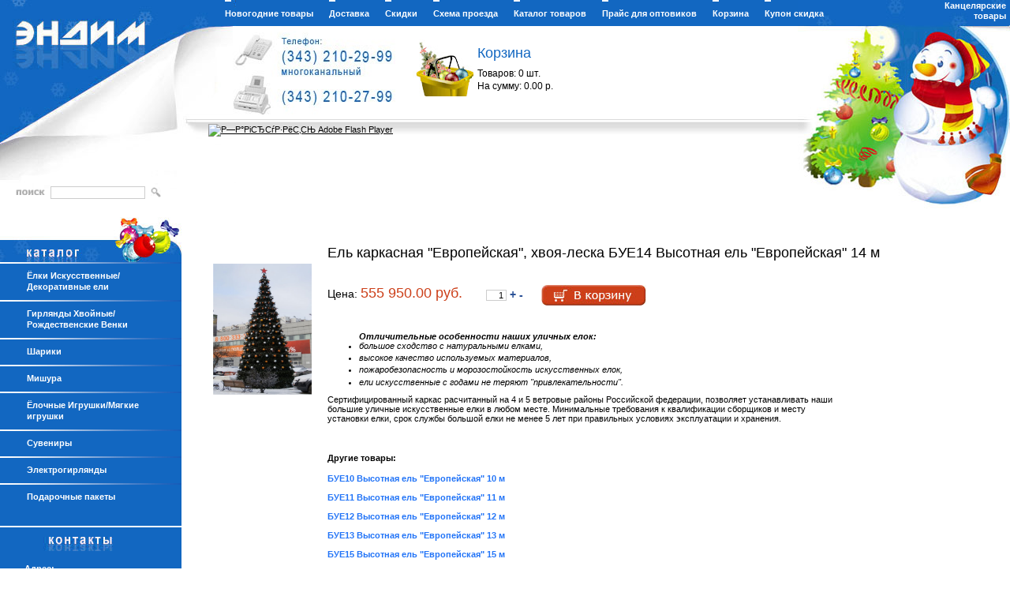

--- FILE ---
content_type: text/html; charset=windows-1251
request_url: http://www.newyear.endim.ru/catalog/334/361/364/?prod_id=1490&sub=1
body_size: 5812
content:
<!DOCTYPE HTML PUBLIC "-//W3C//DTD HTML 4.01 Transitional//EN">
<html><head>
    <meta http-equiv="Content-Type" content="text/html; charset=windows-1251">
    <title>Ель каркасная &quot;Европейская&quot;,  хвоя-леска БУЕ14 Высотная ель &quot;Европейская&quot; 14 м</title>
<meta name="title" content="Ель каркасная &quot;Европейская&quot;,  хвоя-леска БУЕ14 Высотная ель &quot;Европейская&quot; 14 м">
<meta name="description" content="БУЕ14 Высотная ель &quot;Европейская&quot; 14 м — Хвоя-леска - Интернет-магазин новогодних товаров «Эндим»">
<meta name="keywords" http-equiv="keywords" content="БУЕ14 Высотная ель &quot;Европейская&quot; 14 м — Интернет-магазин новогодних товаров «Эндим»,екатеринбург,Хвоя-леска">
<meta name="robots" content="index,follow">
<meta name="resource-type" content="document">
<meta http-equiv="Content-Language" content="ru">
<base href="http://www.newyear.endim.ru/"><!--[if IE]></base><![endif]-->
<link href="template/file/style.css" rel="stylesheet" type="text/css">
<link rel="stylesheet" href="template/file/font-awesome/css/font-awesome.css">
<link rel="icon" href="/favicon.ico" type="image/x-icon">
<link rel="shortcut icon" href="/favicon.ico" type="image/x-icon">
<script type="text/javascript" src="site_engine/lib/jquery.js"></script>
<script language="JavaScript" type="text/javascript"><!--
function showM(id){var obj=document.getElementById(id);if(obj)obj.style.display="block";}
function hideM(id){var obj=document.getElementById(id);if(obj)obj.style.display="none";}
function toggleM(id){var obj=document.getElementById(id);if(obj)if(obj.style.display=="none")obj.style.display="block";else obj.style.display="none";}
// -->
</script>
<meta name='yandex-verification' content='6ccc3a4e89b2ff3d' />
</head>
<body>

<div id="wrapper">
<div id="header"><div id="header2"><div id="header3">
<div id="logo"><a href="/"><img src="images/p.gif" alt="" ></a></div>
<!--<div id="top_txt_1">Отличные<br>канцтовары<br>для хорошего дела</div>-->

<div id="top_phones"><img src="images/top_phones.jpg" alt="Телефон: (343) 210-29-99. Факс: (343) 210-27-99" title="Телефон: (343) 210-29-99. Факс: (343) 210-27-99"></div>




<a style="display: block; cursor: pointer; text-decoration: none;" href="basket/" title="Перейти в корзину">
    <div id = basket_widget>

        <div class="basket_img"></div>
        <div class="basket_txt">

        <div style="color: #1267c1; font-size: 18px; padding-bottom: 5px;">Корзина</div>
            <span>Товаров: <span class="basket_col">0</span> шт.</span><br>
            <span>На сумму: <span class ="basket_price">0.00</span> р.</span>

        </div>


    </div>
</a>



<!--noindex-->
    <div id="flashcontent" style="position:absolute; top:157px; left:264px;">
        <object classid="clsid:d27cdb6e-ae6d-11cf-96b8-444553540000" width="430" height="116" id="banner_03" align="middle">
            <param name="movie" value="images/banner_03.swf" />
            <param name="quality" value="high" />
            <param name="bgcolor" value="#ffffff" />
            <param name="play" value="true" />
            <param name="loop" value="true" />
            <param name="wmode" value="window" />
            <param name="scale" value="showall" />
            <param name="menu" value="true" />
            <param name="devicefont" value="false" />
            <param name="salign" value="" />
            <param name="allowScriptAccess" value="sameDomain" />
            <!--[if !IE]>-->
            <object type="application/x-shockwave-flash" data="images/banner_03.swf" width="430" height="116">
                <param name="movie" value="images/banner_03.swf" />
                <param name="quality" value="high" />
                <param name="bgcolor" value="#ffffff" />
                <param name="play" value="true" />
                <param name="loop" value="true" />
                <param name="wmode" value="window" />
                <param name="scale" value="showall" />
                <param name="menu" value="true" />
                <param name="devicefont" value="false" />
                <param name="salign" value="" />
                <param name="allowScriptAccess" value="sameDomain" />
                <!--<![endif]-->
                <a href="http://www.adobe.com/go/getflash">
                    <img src="http://www.adobe.com/images/shared/download_buttons/get_flash_player.gif" alt="Р—Р°РіСЂСѓР·РёС‚СЊ Adobe Flash Player" />
                </a>
                <!--[if !IE]>-->
            </object>
            <!--<![endif]-->
        </object>
    </div>
            <!--/noindex-->


    <table id="tmenu" cellspacing="0"><tr><td><a href="/">Новогодние товары</a></td><td><a href="359/">Доставка</a></td><td><a href="discount/">Cкидки</a></td><td><a href="contacts/">Cхема проезда</a></td><td onmouseover="showM('tsub9');return false" onmouseout="hideM('tsub9');return false"><a href="catalog/">Каталог товаров</a><br><ul id="tsub9"><li><a href="catalog/327/">Ёлки Искусственные/ Декоративные ели</a></li><li><a href="catalog/336/">Гирлянды Хвойные/ Рождественские Венки</a></li><li><a href="catalog/332/">Шарики</a></li><li><a href="catalog/329/">Мишура</a></li><li><a href="catalog/331/">Ёлочные Игрушки/Мягкие игрушки</a></li><li><a href="catalog/333/">Сувениры</a></li><li><a href="catalog/330/">Электрогирлянды</a></li><li><a href="catalog/407/">Подарочные пакеты</a></li></ul></td><td><a href="price/">Прайс для оптовиков</a></td><td><a href="basket/">Корзина</a></td>
   <td><a class="" target="_blank" href="kupon.htm">Купон скидка</a></td>


    </tr></table>
<div id="newyear_url"><a href="http://www.endim.ru/endim" target="_blank">Канцелярские товары</a></div>
<div id="search"><form action="search/" method="get">
<img src="images/search_txt.gif" alt="Поиск"><input name="search" type="text" maxlength="255" class="inp_search" value=""><input type="image" src="images/search_but.gif" class="inp_search_but" title="Искать">
</form></div>





</div></div></div>


    <div class="edit_block_top">

        
    </div>



<div id="middle">
<div id="container">
<div id="content"><script type="text/javascript" src="site_engine/lib/highslide/highslide.js"></script>
<script language="JavaScript" type="text/javascript"><!--
    function ajaxBuy(id) {
        $.ajax({
            url: "http://www.newyear.endim.ru/site_engine/module/basket/ajax_buy.php",
            data: {
                f1: $('#b_a_txt' + id).val(),
                f2: $('#b_a_url' + id).val(),
                f3: $('#b_a_price' + id).val(),
                f4: $('#b_a_col' + id).val(),
                f5: id,
                f6: $('#b_a_sub' + id).val(),
                f7: $('#b_a_short' + id).val()
            }, dataType: "json", success: function (data) {
                $('#basket_box').css('display', 'block');
                $('.basket_col').html(data.col);
                $('.basket_price').html(data.price);
                $('#in_basket' + id).html('<a href="basket/">уже в корзине: ' + data.inbasket + 'шт.</a>');
                /*alert("Товар добавлен в корзину");*/
            }
        });
    }
// -->

</script>


<script type="text/javascript">

    $(document).ready(function(){


        $('.add_prod').bind("click",
                function(e){

                    var index = $(this).attr('index');
                    var col_prod = $('#b_a_col' + index).val();
                    col_prod ++;
                    $('#b_a_col' + index).val(col_prod);

                }

        );

        $('.lower_prod').bind("click",
                function(e){

                    var index = $(this).attr('index');
                    var col_prod = $('#b_a_col' + index).val();

                    if(col_prod==0) {return;}
                    
                    col_prod --;
                    $('#b_a_col' + index).val(col_prod);

                }

        );



    });

</script>



<table class="tbl_prod2" cellspacing="0"><tr><td class="prod2_img"><a name="prod_id1490" href="file/sub_product/big_sub1490.jpg" class="highslide" onclick="return hs.expand(this)"></a><br><br><a name="prod_id1490" href="file/sub_product/big_sub_21490.jpg" class="highslide" onclick="return hs.expand(this)"><img src="file/sub_product/big_sub_21490.jpg" style= "max-width:125px;" alt="БУЕ14 Высотная ель &quot;Европейская&quot; 14 м"></a></td><td class="prod2_txt"><h1 style="font-size:18px;">Ель каркасная &quot;Европейская&quot;,  хвоя-леска БУЕ14 Высотная ель &quot;Европейская&quot; 14 м</h1><div class="prod2_price"><div style="float:left; position:relative; top:9px; margin-right:30px;">Цена: <span class="color_price">555 950.00 руб.</span></div>

        <div class="prod2_col"><form action="catalog/334/361/364/?nocache" method="post" onsubmit="ajaxBuy('1490');return false"><input id="b_a_url1490" name="b_a_url" type="hidden" value="catalog/334/361/364/?prod_id=1490"><input id="b_a_price1490" name="b_a_price" type="hidden" value="555950"><input id="b_a_short1490" name="b_a_short" type="hidden" value=""><input id="b_a_sub1490" name="b_a_sub" type="hidden" value="sub"><input name="b_a_id" type="hidden" value="1490"><input id="b_a_txt1490" name="b_a_txt" type="hidden" value="Ель каркасная &quot;Европейская&quot;,  хвоя-леска (БУЕ14 Высотная ель &quot;Европейская&quot; 14 м)"><input id="b_a_col1490" name="b_a_col" class="inp b_a_col" style="text-align:right;" type="text" value="1" size="1" maxlength="10" onclick="this.select()">&nbsp;<span class="add_prod" index=1490>+</span>&nbsp;<span class="lower_prod" index=1490>-</span>&nbsp;&nbsp;&nbsp;&nbsp;&nbsp;<input class="b_a_add" style="top:9px;" type="image" src="images/button_basket.jpg" title="Добавить в корзину"></form><span id="in_basket1490" class="in_basket"></span></div>

    </div><div class="prod2_descr"><ul>
<em><strong>Отличительные особенности наших уличных елок:</strong></em>
<li><em>большое сходство с натуральными елками,</em> </li>
<li><em>высокое качество используемых материалов,</em> </li>
<li><em>пожаробезопасность и морозостойкость искусственных елок,</em> </li>
<li><em>ели искусственные с годами не теряют "привлекательности".</em> </li>
</ul>
<p>Сертифицированный каркас расчитанный на 4 и 5 ветровые районы Российской федерации, позволяет устанавливать наши большие уличные искусственные елки в любом месте. Минимальные требования к квалификации сборщиков и месту установки елки, срок службы большой елки не менее 5 лет при правильных условиях эксплуатации и хранения.</p></div><br><br><p><b>Другие товары:</b></p><a class="blue_href" href="catalog/334/361/364/?prod_id=386&sub=1">БУЕ10 Высотная ель "Европейская" 10 м</a><br><br><a class="blue_href" href="catalog/334/361/364/?prod_id=1487&sub=1">БУЕ11 Высотная ель "Европейская" 11 м</a><br><br><a class="blue_href" href="catalog/334/361/364/?prod_id=1488&sub=1">БУЕ12 Высотная ель "Европейская" 12 м</a><br><br><a class="blue_href" href="catalog/334/361/364/?prod_id=1489&sub=1">БУЕ13 Высотная ель "Европейская" 13 м</a><br><br><a class="blue_href" href="catalog/334/361/364/?prod_id=1491&sub=1">БУЕ15 Высотная ель "Европейская" 15 м</a><br><br></tr></table></div>
</div>
<div class="sidebar sl">
<!--<#php

@require_once('site_engine/module/basket/b_func.php');
$bas_info = basketGetInfo();
echo '<div id="basket_box"'.(($bas_info[0]<1)?' style="display:none"':'').'><p><a href="basket/"><img src="images/basket_pic.gif" alt="Корзина"></a>Заказано<br>товаров — <span id="basket_col">'.intval($bas_info[0]).'</span>шт.<br>на сумму — <span id="basket_price">'.floatval($bas_info[1]).'</span>руб.<p><a href="basket/">Оформить заказ…</a></div>';

?>-->
<div id="lbar2"></div>
<div id="lbar"><ul id="lmenu"><li><a href="catalog/327/">Ёлки Искусственные/ Декоративные ели</a><ul id="lsub327" style="display:none"><li><a href="catalog/327/381/">Декоративные ёлочки</a></li><li><a href="catalog/327/393/" class="bold" onclick="toggleM('lsub393');return false">Интерьерные ели</a><ul id="lsub393" style="display:none"><li><a href="catalog/327/393/394/">Хвоя-плёнка</a></li><li><a href="catalog/327/393/395/">Хвоя-леска</a></li></ul></li></ul></li><li><a href="catalog/336/">Гирлянды Хвойные/ Рождественские Венки</a></li><li><a href="catalog/332/" class="bold" onclick="toggleM('lsub332');return false">Шарики</a><ul id="lsub332" style="display:none"><li><a href="catalog/332/338/">Диаметр 55-65 мм</a></li><li><a href="catalog/332/337/">Диаметр 75 мм</a></li><li><a href="catalog/332/339/">Диаметр 85 мм</a></li><li><a href="catalog/332/342/">Диаметр 95 мм</a></li><li><a href="catalog/332/341/">Диаметр от 100 мм</a></li></ul></li><li><a href="catalog/329/">Мишура</a></li><li><a href="catalog/331/">Ёлочные Игрушки/Мягкие игрушки</a><ul id="lsub331" style="display:none"><li><a href="catalog/331/414/">Декоративные снежинки</a></li><li><a href="catalog/331/418/">Дождик</a></li><li><a href="catalog/331/423/">Драконы</a></li></ul></li><li><a href="catalog/333/">Сувениры</a><ul id="lsub333" style="display:none"></ul></li><li><a href="catalog/330/">Электрогирлянды</a></li><li><a href="catalog/407/">Подарочные пакеты</a></li></ul>
<div id="contacts"><div><strong><span style="background-color: #1267c1; color: #ffffff;">Адрес:</span></strong></div><div><span style="background-color: #1267c1; color: #ffffff;">г. Екатеринбург,</span></div><div><span style="background-color: #1267c1; color: #ffffff;"><span style="font-size: 10pt;">ул. Белинского, 188</span></span></div><div><span style="background-color: #1267c1; color: #ffffff;">(вход со стороны ул.</span></div><div><span style="background-color: #1267c1; color: #ffffff;">Авиациионная)</span></div><div><span style="background-color: #1267c1;"><span style="color: #ffffff;"><span style="font-size: 10pt;"><strong>Тел.:</strong> (343)&nbsp;210-29-99</span></span></span></div><div><span style="background-color: #1267c1;"><span style="color: #ffffff;">&nbsp;&nbsp;&nbsp;&nbsp;&nbsp;</span></span><span style="background-color: #1267c1;"><span style="color: #ffffff;">&nbsp;&nbsp;&nbsp;многоканальный&nbsp;</span></span></div><div><span style="font-size: 10pt;"><span style="background-color: #1267c1;"><span style="color: #ffffff;">210-26-99,</span></span><span style="background-color: #1267c1;"><span style="color: #ffffff;">&nbsp; 210-27-99&nbsp; </span></span></span></div><div>&nbsp;&nbsp;&nbsp;&nbsp;&nbsp;&nbsp;&nbsp;&nbsp;&nbsp;&nbsp;&nbsp;&nbsp;&nbsp;</div><div><span style="background-color: #1267c1;"><span style="color: #ffffff;"><strong>e-mail:</strong></span></span></div><div><span style="background-color: #1267c1;"><strong><a href="mailto:endim@bk.ru"><span style="color: #ffffff;"><span style="font-size: 10pt;">endim@bk.ru</span></span></a></strong></span></div><div>&nbsp;</div><div>&nbsp;</div><div>&nbsp;<!--end of Top100 code--><!-- /top100.rambler.ru --></div><div>&nbsp;</div><div>&nbsp;</div><div>&nbsp;</div><!--Rating@Mail.ru COUNTEr--><script type="text/javascript">// <![CDATA[
d=document;var a='';a+=';r='+escape(d.referrer)
js=10
// ]]></script><script type="text/javascript">// <![CDATA[
a+=';j='+navigator.javaEnabled()
js=11
// ]]></script><script type="text/javascript">// <![CDATA[
s=screen;a+=';s='+s.width+'*'+s.height
a+=';d='+(s.colorDepth?s.colorDepth:s.pixelDepth)
js=12
// ]]></script><script type="text/javascript">// <![CDATA[
js=13
// ]]></script><script type="text/javascript">// <![CDATA[
d.write('<a href="http://top.mail.ru/jump?from=1328941" mce_href="http://top.mail.ru/jump?from=1328941"'+
' target=_top><img src="http://d7.c4.b4.a1.top.list.ru/counter'+
'?id=1328941;t=170;js='+js+a+';rand='+Math.random()+
'" mce_src="http://d7.c4.b4.a1.top.list.ru/counter'+
'?id=1328941;t=170;js='+js+a+';rand='+Math.random()+
'" alt="Рейтинг@Mail.ru"'+' border=0 height=15 width=88></a>')
if(11<js)d.write('<'+'!-- ')
// ]]></script><p><noscript></noscript></p><script type="text/javascript">// <![CDATA[
if(11<js)d.write('--'+'>')
// ]]></script><!--/COUNTER--><!-- YaMetrics begin --><script type="text/javascript">// <![CDATA[
var ya_cid=69477;
// ]]></script><script src="http://bs.yandex.ru/resource/watch.js" type="text/javascript"></script><p><noscript></noscript></p><!-- YaMetrics end --></div>
</div></div>
</div>

<div id="footer">


	<!-- Yandex.Metrika counter -->
	<script type="text/javascript" >
		(function(m,e,t,r,i,k,a){m[i]=m[i]||function(){(m[i].a=m[i].a||[]).push(arguments)};
			m[i].l=1*new Date();k=e.createElement(t),a=e.getElementsByTagName(t)[0],k.async=1,k.src=r,a.parentNode.insertBefore(k,a)})
		(window, document, "script", "https://mc.yandex.ru/metrika/tag.js", "ym");

		ym(69477, "init", {
			id:69477,
			clickmap:true,
			trackLinks:true,
			accurateTrackBounce:true,
			webvisor:true,
			trackHash:true
		});
	</script>
	<noscript><div><img src="https://mc.yandex.ru/watch/69477" style="position:absolute; left:-9999px;" alt="" /></div></noscript>
	<!-- /Yandex.Metrika counter -->

<table style="width: 100%;" border="0" cellspacing="0" cellpadding="2"><tbody><tr><td style="width: 85%;" align="left" valign="top"><p style="font-size: 11px;"><span style="color: #ffffff;"><span style="background-color: #0000ff;"><span style="color: #ffffff;"><span style="background-color: #3366ff;">ООО&nbsp;"Эндим плюс", 2006-2024 г.</span></span></span></span></p><p style="font-size: 11px;"><span style="color: #ffffff;"><span style="background-color: #256dd9;"><span style="color: #ffffff;"><span style="background-color: #0000ff;"><span style="color: #ffffff;"><span style="background-color: #3366ff;">г. Екатеринбург, ул. Белинского. 188.</span></span></span></span></span></span></p><p><span style="background-color: #0000ff;"><span style="color: #ffffff;"><span style="background-color: #3366ff;"><span style="font-size: 11px;">ОРГН:1186658070840</span><span style="font-size: 11.0022px;">&nbsp;ИНН: 6679118910</span></span></span></span></p><p><a style="font-size: 11px;" href="#/" target="_blank"><span style="background-color: #3366ff;">Политика организации в отношении обработки персональных данных</span></a></p></td><td style="font-size: 11px;" align="left" valign="top"><span style="background-color: #000000;"><span style="color: #ffffff;"><span style="background-color: #256dd9;"><img style="font-size: 12px;" src="file/image/ut5_logo_small_color.gif" alt="ut5" width="25" height="25"><!--noindex-->Разработка сайта<br>Дизайн-студия </span></span><span style="background-color: #3366ff;"><span style="background-color: #256dd9;"> <a rel="nofollow" href="http://www.ut5.ru/" target="_blank"><span style="color: #ffffff;">Unitech</span></a></span><br> <!--<a href="http://www.endim.ru/urls" mce_href="http://www.endim.ru/urls" target="_blank"><span style="font-size: 8pt;" mce_style="font-size: 8pt;">ссылки</span></a>&nbsp; <a href="http://www.newyear.endim.ru/url-1ps.php" mce_href="url-1ps.php" target="_self">1PS</a></td>--></span></span></td></tr></tbody></table>
</div>
</div>

<script type="text/javascript" src="template/file/main.js"></script>
</body></html><!--// UT5.Engine (www.ut5.ru), gen:0.00483 sec., que:8 //-->

--- FILE ---
content_type: application/javascript
request_url: http://www.newyear.endim.ru/template/file/main.js
body_size: 268
content:
$(document.body).ready(function () {

    $(".manager_select_button").click(function(){

        var id_manager = $(this).attr("rel");
        $("#manager").val(id_manager);

        $(".manager_item").removeClass("active");

        $(".manager_item").find(".fa-chevron-circle-right").removeClass("fa-chevron-circle-right").addClass("fa-circle-o");

        $(this).parent().parent().addClass("active");
        $(this).text("Выбран");
        $(this).parent().parent().find(".fa-circle-o").removeClass("fa-circle-o").addClass("fa-chevron-circle-right");
    });

});
